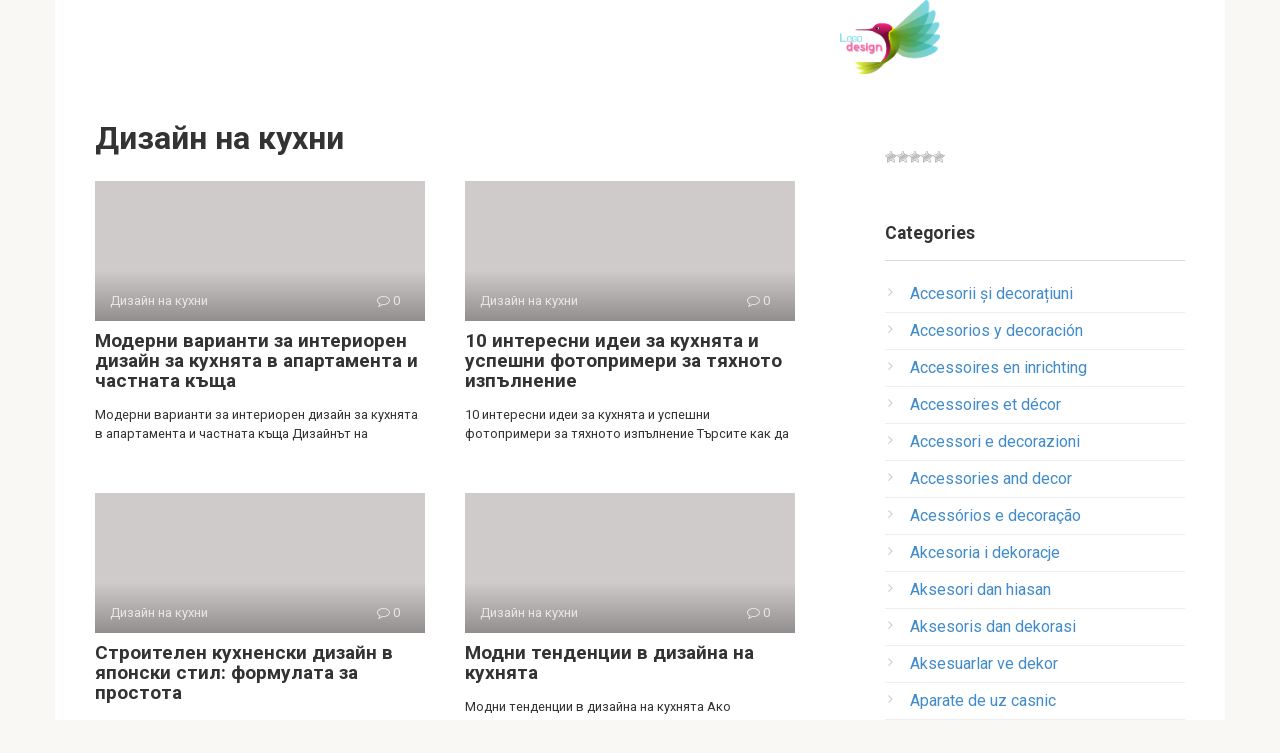

--- FILE ---
content_type: text/html; charset=utf-8
request_url: https://10por15.net/dizajn-na-kuhni/
body_size: 14379
content:
<!DOCTYPE html>
<html lang="en-US" prefix="og: http://ogp.me/ns#">
<head>
  <meta charset="utf-8">
  <meta name="viewport" content="width=device-width, initial-scale=1">
  <title>Дизайн на кухни</title>
  <link rel="next" href="/dizajn-na-kuhni/page/2/">
  <meta property="og:locale" content="en_US">
  <meta property="og:type" content="object">
  <meta property="og:title" content="Дизайн на кухни | 10por15.net">
  <meta property="og:url" content="https://10por15.net/dizajn-na-kuhni/">
  <meta property="og:site_name" content="10por15.net">
  <meta name="twitter:card" content="summary">
  <meta name="twitter:title" content="Дизайн на кухни | 10por15.net">
  <link rel="next" href="/dizajn-na-kuhni/page/2/">
  <link rel="canonical" href="/dizajn-na-kuhni/">
  <link rel="stylesheet" id="toc-screen-css" href="/wp-content/plugins/table-of-contents-plus/screen.min.css" type="text/css" media="all">
  <link rel="stylesheet" id="math-captcha-frontend-css" href="/wp-content/plugins/wp-math-captcha/css/frontend.css" type="text/css" media="all">
  <link rel="stylesheet" id="wp-postratings-css" href="/wp-content/plugins/wp-postratings/css/postratings-css.css" type="text/css" media="all">
  <link rel="stylesheet" id="wp-pagenavi-css" href="/wp-content/plugins/wp-pagenavi/pagenavi-css.css" type="text/css" media="all">
  <link rel="stylesheet" id="google-fonts-css" href="https://fonts.googleapis.com/css?family=Roboto%3A400%2C400i%2C700&subset=cyrillic" type="text/css" media="all">
  <link rel="stylesheet" id="root-style-css" href="/wp-content/themes/root/css/style.min.css" type="text/css" media="all">
  
  <script type="text/javascript" src="/wp-includes/js/jquery/jquery.js"></script>
  <style>
  .pseudo-clearfy-link { color: #008acf; cursor: pointer;}.pseudo-clearfy-link:hover { text-decoration: none;}
  </style>
  
  <style>
  @media (min-width: 768px) {.site-header { background-repeat: no-repeat; }}@media (min-width: 768px) {.site-header { background-position: center center; }}.page-separator, .pagination .current, .pagination a.page-numbers:hover, .entry-content ul > li:before, .btn, .comment-respond .form-submit input, .mob-hamburger span, .page-links__item { background-color: #5a80b1;}.spoiler-box, .entry-content ol li:before, .mob-hamburger, .inp:focus, .search-form__text:focus, .entry-content blockquote { border-color: #5a80b1;}.entry-content blockquote:before, .spoiler-box__title:after, .sidebar-navigation .menu-item-has-children:after { color: #5a80b1;}a, .spanlink, .comment-reply-link, .pseudo-link, .root-pseudo-link { color: #428bca;}a:hover, a:focus, a:active, .spanlink:hover, .comment-reply-link:hover, .pseudo-link:hover { color: #e66212;}body { color: #333333;}.site-title, .site-title a { color: #5a80b1;}.main-navigation, .footer-navigation, .main-navigation ul li .sub-menu, .footer-navigation ul li .sub-menu { background-color: #5a80b1;}.main-navigation ul li a, .main-navigation ul li .removed-link, .footer-navigation ul li a, .footer-navigation ul li .removed-link { color: #ffffff;}body { font-family: "Roboto", Arial, "Helvetica Neue", Helvetica, Arial, sans-serif; }.entry-content h1, .entry-content h2, .entry-content h3, .entry-content h4, .entry-content h5, .entry-content h6, .entry-image__title h1, .entry-title { font-family: "Roboto", Arial, "Helvetica Neue", Helvetica, Arial, sans-serif; }@media (min-width: 576px) { body { font-size: 16px;} }@media (min-width: 576px) { body { line-height: 1.5;} }.scrolltop { background-color: #cccccc;}.scrolltop:after { color: #ffffff;}.scrolltop { width: 50px;}.scrolltop { height: 50px;}.scrolltop:after { content: "\f102"; }@media (max-width: 767px) { .scrolltop { display: none !important;} }
  </style>
</head>
<body data-rsssl="1" class="archive category category-dizajn-na-kuhni category-55">
  <div id="page" class="site">
    <a class="skip-link screen-reader-text" href="#main">Skip to content</a>
    <header id="masthead" class="site-header container" itemscope itemtype="http://schema.org/WPHeader">
      <div class="site-header-inner">
        <div class="site-branding"></div>
        <div class="header-social">
          <div class="social-buttons social-buttons--square social-buttons--circle social-buttons--small"></div>
        </div>
        <div class="top-menu"></div>
        <div class="header-html-2"><img src="/images/logo.png" width="100"></div>
        <div class="mob-hamburger">
          <span></span>
        </div>
      </div>
    </header>
    <nav id="site-navigation" class="main-navigation container">
      <div class="main-navigation-inner"></div>
    </nav>
    <div id="content" class="site-content container">
      <div id="primary" class="content-area">
        <main id="main" class="site-main">
          <div class="breadcrumb" id="breadcrumbs"></div>
          <header class="page-header">
            <h1 class="page-title">Дизайн на кухни</h1>
          </header>
          <div class="posts-container posts-container--two-columns">
            <div id="post-8186" class="post-card post-8186 post type-post status-publish format-standard category-dizajn-na-kuhni" itemscope itemtype="http://schema.org/BlogPosting">
              <div class="post-card__image">
                <img src="/images/256-1024x682-225x150.jpg" width="330" height="140" class="attachment-thumb-wide wp-post-image" array="">
                <div class="entry-meta">
                  <span class="entry-category"><span itemprop="articleSection">Дизайн на кухни</span></span> <span class="entry-meta__info"><span class="entry-meta__comments" title="Comments"><span class="fa fa-comment-o"></span> 0</span></span>
                </div>
              </div>
              <header class="entry-header">
                <div class="entry-title" itemprop="name">
                  <span itemprop="headline">Модерни варианти за интериорен дизайн за кухнята в апартамента и частната къща</span>
                </div>
              </header>
              <div class="post-card__content" itemprop="articleBody">
                Модерни варианти за интериорен дизайн за кухнята в апартамента и частната къща Дизайнът на
              </div>
              <meta itemprop="author" content="">
              <meta itemscope itemprop="mainEntityOfPage" itemtype="https://schema.org/WebPage" itemid="https://10por15.net/dizajn-na-kuhni/moderni-varianti-za-interioren-dizajn-za-kuhnjata/" content="Модерни варианти за интериорен дизайн за кухнята в апартамента и частната къща">
              <meta itemprop="dateModified" content="2018-05-05">
              <meta itemprop="datePublished" content="2018-05-05T19:17:07+00:00">
            </div>
            <div id="post-8140" class="post-card post-8140 post type-post status-publish format-standard category-dizajn-na-kuhni" itemscope itemtype="http://schema.org/BlogPosting">
              <div class="post-card__image">
                <img src="/images/zov6.jpg" width="330" height="140" class="attachment-thumb-wide wp-post-image" array="">
                <div class="entry-meta">
                  <span class="entry-category"><span itemprop="articleSection">Дизайн на кухни</span></span> <span class="entry-meta__info"><span class="entry-meta__comments" title="Comments"><span class="fa fa-comment-o"></span> 0</span></span>
                </div>
              </div>
              <header class="entry-header">
                <div class="entry-title" itemprop="name">
                  <span itemprop="headline">10 интересни идеи за кухнята и успешни фотопримери за тяхното изпълнение</span>
                </div>
              </header>
              <div class="post-card__content" itemprop="articleBody">
                10 интересни идеи за кухнята и успешни фотопримери за тяхното изпълнение Търсите как да
              </div>
              <meta itemprop="author" content="">
              <meta itemscope itemprop="mainEntityOfPage" itemtype="https://schema.org/WebPage" itemid="https://10por15.net/dizajn-na-kuhni/10-interesni-idei-za-kuhnjata-i-uspeshni/" content="10 интересни идеи за кухнята и успешни фотопримери за тяхното изпълнение">
              <meta itemprop="dateModified" content="2018-05-05">
              <meta itemprop="datePublished" content="2018-05-05T19:17:06+00:00">
            </div>
            <div id="post-8157" class="post-card post-8157 post type-post status-publish format-standard category-dizajn-na-kuhni" itemscope itemtype="http://schema.org/BlogPosting">
              <div class="post-card__image">
                <img src="/images/japans10.jpg" width="330" height="140" class="attachment-thumb-wide wp-post-image" array="">
                <div class="entry-meta">
                  <span class="entry-category"><span itemprop="articleSection">Дизайн на кухни</span></span> <span class="entry-meta__info"><span class="entry-meta__comments" title="Comments"><span class="fa fa-comment-o"></span> 0</span></span>
                </div>
              </div>
              <header class="entry-header">
                <div class="entry-title" itemprop="name">
                  <span itemprop="headline">Строителен кухненски дизайн в японски стил: формулата за простота</span>
                </div>
              </header>
              <div class="post-card__content" itemprop="articleBody">
                Строителен кухненски дизайн в японски стил: формулата за простота Стилът на страната на изгряващото
              </div>
              <meta itemprop="author" content="">
              <meta itemscope itemprop="mainEntityOfPage" itemtype="https://schema.org/WebPage" itemid="https://10por15.net/dizajn-na-kuhni/stroitelen-kuhnenski-dizajn-v-japonski-stil/" content="Строителен кухненски дизайн в японски стил: формулата за простота">
              <meta itemprop="dateModified" content="2018-05-05">
              <meta itemprop="datePublished" content="2018-05-05T19:17:06+00:00">
            </div>
            <div id="post-8174" class="post-card post-8174 post type-post status-publish format-standard category-dizajn-na-kuhni" itemscope itemtype="http://schema.org/BlogPosting">
              <div class="post-card__image">
                <img src="/images/pp49.jpg" width="330" height="140" class="attachment-thumb-wide wp-post-image" array="">
                <div class="entry-meta">
                  <span class="entry-category"><span itemprop="articleSection">Дизайн на кухни</span></span> <span class="entry-meta__info"><span class="entry-meta__comments" title="Comments"><span class="fa fa-comment-o"></span> 0</span></span>
                </div>
              </div>
              <header class="entry-header">
                <div class="entry-title" itemprop="name">
                  <span itemprop="headline">Модни тенденции в дизайна на кухнята</span>
                </div>
              </header>
              <div class="post-card__content" itemprop="articleBody">
                Модни тенденции в дизайна на кухнята Ако възнамерявате да поправите кухнята си, имаме добри
              </div>
              <meta itemprop="author" content="">
              <meta itemscope itemprop="mainEntityOfPage" itemtype="https://schema.org/WebPage" itemid="https://10por15.net/dizajn-na-kuhni/modni-tendencii-v-dizajna-na-kuhnjata/" content="Модни тенденции в дизайна на кухнята">
              <meta itemprop="dateModified" content="2018-05-05">
              <meta itemprop="datePublished" content="2018-05-05T19:17:06+00:00">
            </div>
            <div id="post-8093" class="post-card post-8093 post type-post status-publish format-standard category-dizajn-na-kuhni" itemscope itemtype="http://schema.org/BlogPosting">
              <div class="post-card__image">
                <img src="/images/aa10.jpg" width="330" height="140" class="attachment-thumb-wide wp-post-image" array="">
                <div class="entry-meta">
                  <span class="entry-category"><span itemprop="articleSection">Дизайн на кухни</span></span> <span class="entry-meta__info"><span class="entry-meta__comments" title="Comments"><span class="fa fa-comment-o"></span> 0</span></span>
                </div>
              </div>
              <header class="entry-header">
                <div class="entry-title" itemprop="name">
                  <span itemprop="headline">Барокова кухня: елегантен лукс в модерен стил</span>
                </div>
              </header>
              <div class="post-card__content" itemprop="articleBody">
                Барокова кухня: елегантен лукс в модерен стил Кухни в стила на бароковата привлекателна тържественост,
              </div>
              <meta itemprop="author" content="">
              <meta itemscope itemprop="mainEntityOfPage" itemtype="https://schema.org/WebPage" itemid="https://10por15.net/dizajn-na-kuhni/barokova-kuhnja-eleganten-luks-v-moderen-stil/" content="Барокова кухня: елегантен лукс в модерен стил">
              <meta itemprop="dateModified" content="2018-05-05">
              <meta itemprop="datePublished" content="2018-05-05T19:17:06+00:00">
            </div>
            <div id="post-8078" class="post-card post-8078 post type-post status-publish format-standard category-dizajn-na-kuhni" itemscope itemtype="http://schema.org/BlogPosting">
              <div class="post-card__image">
                <img src="/images/15_Image_1265985929_artist16-512x421.jpg" width="330" height="140" class="attachment-thumb-wide wp-post-image" array="">
                <div class="entry-meta">
                  <span class="entry-category"><span itemprop="articleSection">Дизайн на кухни</span></span> <span class="entry-meta__info"><span class="entry-meta__comments" title="Comments"><span class="fa fa-comment-o"></span> 0</span></span>
                </div>
              </div>
              <header class="entry-header">
                <div class="entry-title" itemprop="name">
                  <span itemprop="headline">Топ-20: моден тапет за уникален кухненски интериор</span>
                </div>
              </header>
              <div class="post-card__content" itemprop="articleBody">
                Топ-20: моден тапет за уникален кухненски интериор Уморен ли сте от безоблачните стени на
              </div>
              <meta itemprop="author" content="">
              <meta itemscope itemprop="mainEntityOfPage" itemtype="https://schema.org/WebPage" itemid="https://10por15.net/dizajn-na-kuhni/top-20-moden-tapet-za-unikalen-kuhnenski-interior/" content="Топ-20: моден тапет за уникален кухненски интериор">
              <meta itemprop="dateModified" content="2018-05-05">
              <meta itemprop="datePublished" content="2018-05-05T19:17:06+00:00">
            </div>
            <div id="post-8102" class="post-card post-8102 post type-post status-publish format-standard category-dizajn-na-kuhni" itemscope itemtype="http://schema.org/BlogPosting">
              <div class="post-card__image">
                <img src="/images/french-country-blue-512x332.jpg" width="330" height="140" class="attachment-thumb-wide wp-post-image" array="">
                <div class="entry-meta">
                  <span class="entry-category"><span itemprop="articleSection">Дизайн на кухни</span></span> <span class="entry-meta__info"><span class="entry-meta__comments" title="Comments"><span class="fa fa-comment-o"></span> 0</span></span>
                </div>
              </div>
              <header class="entry-header">
                <div class="entry-title" itemprop="name">
                  <span itemprop="headline">Кухня в квадрат: какво трябва да знаете, когато планирате дизайна на квадратна кухня</span>
                </div>
              </header>
              <div class="post-card__content" itemprop="articleBody">
                Кухня в квадрат: какво трябва да знаете, когато планирате дизайна на квадратна кухня Квадратът
              </div>
              <meta itemprop="author" content="">
              <meta itemscope itemprop="mainEntityOfPage" itemtype="https://schema.org/WebPage" itemid="https://10por15.net/dizajn-na-kuhni/kuhnja-v-kvadrat-kakvo-trjabva-da-znaete-kogato/" content="Кухня в квадрат: какво трябва да знаете, когато планирате дизайна на квадратна кухня">
              <meta itemprop="dateModified" content="2018-05-05">
              <meta itemprop="datePublished" content="2018-05-05T19:17:06+00:00">
            </div>
            <div id="post-8115" class="post-card post-8115 post type-post status-publish format-standard category-dizajn-na-kuhni" itemscope itemtype="http://schema.org/BlogPosting">
              <div class="post-card__image">
                <img src="/images/op36.jpg" width="330" height="140" class="attachment-thumb-wide wp-post-image" array="">
                <div class="entry-meta">
                  <span class="entry-category"><span itemprop="articleSection">Дизайн на кухни</span></span> <span class="entry-meta__info"><span class="entry-meta__comments" title="Comments"><span class="fa fa-comment-o"></span> 0</span></span>
                </div>
              </div>
              <header class="entry-header">
                <div class="entry-title" itemprop="name">
                  <span itemprop="headline">Интериорен дизайн на кухнята със стенни панели с фотопечат: видове фотокамери и характеристики на тяхната инсталация</span>
                </div>
              </header>
              <div class="post-card__content" itemprop="articleBody">
                Интериорен дизайн на кухнята със стенни панели с фотопечат: видове фотокамери и характеристики на
              </div>
              <meta itemprop="author" content="">
              <meta itemscope itemprop="mainEntityOfPage" itemtype="https://schema.org/WebPage" itemid="https://10por15.net/dizajn-na-kuhni/interioren-dizajn-na-kuhnjata-ss-stenni-paneli-s/" content="Интериорен дизайн на кухнята със стенни панели с фотопечат: видове фотокамери и характеристики на тяхната инсталация">
              <meta itemprop="dateModified" content="2018-05-05">
              <meta itemprop="datePublished" content="2018-05-05T19:17:06+00:00">
            </div>
          </div>
          <nav class="navigation pagination">
            <div class="screen-reader-text">
              Posts navigation
            </div>
            <div class="nav-links">
              <span aria-current="page" class="page-numbers current">1</span> 2 <span class="page-numbers dots">…</span> 22 Next
            </div>
          </nav>
        </main>
      </div>
      <aside id="secondary" class="widget-area" itemscope itemtype="http://schema.org/WPSideBar">
        <div id="search-4" class="widget widget_search">
          
        </div>
        <div id="execphp-5" class="widget widget_execphp">
          <div class="execphpwidget">
            <div id="post-ratings-8115" class="post-ratings" data-nonce="53bf905e68">
              <img id="rating_8115_1" src="/wp-content/plugins/wp-postratings/images/stars/rating_off.gif" alt="1 Звезда" title="1 Звезда" onmouseover="current_rating(8115, 1, '1 Звезда');" onmouseout="ratings_off(0, 0, 0);" onclick="rate_post();" onkeypress="rate_post();" style="cursor: pointer; border: 0px;"><img id="rating_8115_2" src="/wp-content/plugins/wp-postratings/images/stars/rating_off.gif" alt="2 Звезды" title="2 Звезды" onmouseover="current_rating(8115, 2, '2 Звезды');" onmouseout="ratings_off(0, 0, 0);" onclick="rate_post();" onkeypress="rate_post();" style="cursor: pointer; border: 0px;"><img id="rating_8115_3" src="/wp-content/plugins/wp-postratings/images/stars/rating_off.gif" alt="3 Звезды" title="3 Звезды" onmouseover="current_rating(8115, 3, '3 Звезды');" onmouseout="ratings_off(0, 0, 0);" onclick="rate_post();" onkeypress="rate_post();" style="cursor: pointer; border: 0px;"><img id="rating_8115_4" src="/wp-content/plugins/wp-postratings/images/stars/rating_off.gif" alt="4 Звезды" title="4 Звезды" onmouseover="current_rating(8115, 4, '4 Звезды');" onmouseout="ratings_off(0, 0, 0);" onclick="rate_post();" onkeypress="rate_post();" style="cursor: pointer; border: 0px;"><img id="rating_8115_5" src="/wp-content/plugins/wp-postratings/images/stars/rating_off.gif" alt="5 Звезд" title="5 Звезд" onmouseover="current_rating(8115, 5, '5 Звезд');" onmouseout="ratings_off(0, 0, 0);" onclick="rate_post();" onkeypress="rate_post();" style="cursor: pointer; border: 0px;"><br>
              <span class="post-ratings-text" id="ratings_8115_text"></span>
            </div>
            <div id="post-ratings-8115-loading" class="post-ratings-loading">
              <img src="/wp-content/plugins/wp-postratings/images/loading.gif" width="16" height="16" class="post-ratings-image">Loading...
            </div>
          </div>
        </div>
        <div id="categories-2" class="widget widget_categories">
          <div class="widget-header">
            Categories
          </div>
          <ul>
            <li class="cat-item cat-item-149">
              <a href="/accesorii-si-decoratiuni/">Accesorii și decorațiuni</a>
            </li>
            <li class="cat-item cat-item-163">
              <a href="/accesorios-y-decoracion/">Accesorios y decoración</a>
            </li>
            <li class="cat-item cat-item-219">
              <a href="/accessoires-en-inrichting/">Accessoires en inrichting</a>
            </li>
            <li class="cat-item cat-item-120">
              <a href="/accessoires-et-decor/">Accessoires et décor</a>
            </li>
            <li class="cat-item cat-item-192">
              <a href="/accessori-e-decorazioni/">Accessori e decorazioni</a>
            </li>
            <li class="cat-item cat-item-339">
              <a href="/accessories-and-decor/">Accessories and decor</a>
            </li>
            <li class="cat-item cat-item-206">
              <a href="/acessorios-e-decoracao/">Acessórios e decoração</a>
            </li>
            <li class="cat-item cat-item-247">
              <a href="/akcesoria-i-dekoracje/">Akcesoria i dekoracje</a>
            </li>
            <li class="cat-item cat-item-275">
              <a href="/aksesori-dan-hiasan/">Aksesori dan hiasan</a>
            </li>
            <li class="cat-item cat-item-315">
              <a href="/aksesoris-dan-dekorasi/">Aksesoris dan dekorasi</a>
            </li>
            <li class="cat-item cat-item-261">
              <a href="/aksesuarlar-ve-dekor/">Aksesuarlar ve dekor</a>
            </li>
            <li class="cat-item cat-item-153">
              <a href="/aparate-de-uz-casnic/">Aparate de uz casnic</a>
            </li>
            <li class="cat-item cat-item-126">
              <a href="/appareils-de-cuisine/">Appareils de cuisine</a>
            </li>
            <li class="cat-item cat-item-124">
              <a href="/appareils-menagers/">Appareils ménagers</a>
            </li>
            <li class="cat-item cat-item-342">
              <a href="/appliances/">Appliances</a>
            </li>
            <li class="cat-item cat-item-244">
              <a href="/arnyekolok/">árnyékolók</a>
            </li>
            <li class="cat-item cat-item-322">
              <a href="/baldai/">Baldai</a>
            </li>
            <li class="cat-item cat-item-191">
              <a href="/beispiele-fur-innenraume/">Beispiele für Innenräume</a>
            </li>
            <li class="cat-item cat-item-180">
              <a href="/bestellung-von/">Bestellung von</a>
            </li>
            <li class="cat-item cat-item-230">
              <a href="/blinds/">blinds</a>
            </li>
            <li class="cat-item cat-item-320">
              <a href="/buitiniai-prietaisai/">Buitiniai prietaisai</a>
            </li>
            <li class="cat-item cat-item-238">
              <a href="/butor/">bútor</a>
            </li>
            <li class="cat-item cat-item-161">
              <a href="/chiuvete/">chiuvete</a>
            </li>
            <li class="cat-item cat-item-128">
              <a href="/conception-de-cuisine/">Conception de cuisine</a>
            </li>
            <li class="cat-item cat-item-215">
              <a href="/conjuntos-de-cozinha/">Conjuntos de cozinha</a>
            </li>
            <li class="cat-item cat-item-288">
              <a href="/contoh-dalaman/">Contoh dalaman</a>
            </li>
            <li class="cat-item cat-item-334">
              <a href="/contoh-interior/">Contoh interior</a>
            </li>
            <li class="cat-item cat-item-175">
              <a href="/cortinas/">Cortinas</a>
            </li>
            <li class="cat-item cat-item-348">
              <a href="/curtains/">Curtains</a>
            </li>
            <li class="cat-item cat-item-317">
              <a href="/desain/">Desain</a>
            </li>
            <li class="cat-item cat-item-331">
              <a href="/desain-dapur/">Desain dapur</a>
            </li>
            <li class="cat-item cat-item-150">
              <a href="/desen/">desen</a>
            </li>
            <li class="cat-item cat-item-121">
              <a href="/design/">Design</a>
            </li>
            <li class="cat-item cat-item-200">
              <a href="/design-della-cucina/">Design della cucina</a>
            </li>
            <li class="cat-item cat-item-193">
              <a href="/disegno/">disegno</a>
            </li>
            <li class="cat-item cat-item-164">
              <a href="/diseno/">Diseño</a>
            </li>
            <li class="cat-item cat-item-172">
              <a href="/diseno-de-la-cocina/">Diseño de la cocina</a>
            </li>
            <li class="cat-item cat-item-385">
              <a href="/diskbankar/">diskbänkar</a>
            </li>
            <li class="cat-item cat-item-316">
              <a href="/dizainas/">Dizainas</a>
            </li>
            <li class="cat-item cat-item-262">
              <a href="/dizayn/">dizayn</a>
            </li>
            <li class="cat-item cat-item-409">
              <a href="/dodatki-in-dekor/">Dodatki in dekor</a>
            </li>
            <li class="cat-item cat-item-305">
              <a href="/domace-spotrebice/">Domáce spotrebiče</a>
            </li>
            <li class="cat-item cat-item-292">
              <a href="/domaci-spotrebice/">Domácí spotřebiče</a>
            </li>
            <li class="cat-item cat-item-312">
              <a href="/drezy/">drezy</a>
            </li>
            <li class="cat-item cat-item-177">
              <a href="/ejemplos-de-interiores/">Ejemplos de interiores</a>
            </li>
            <li class="cat-item cat-item-376">
              <a href="/eksempler-pa-interior/">Eksempler på interiør</a>
            </li>
            <li class="cat-item cat-item-167">
              <a href="/electrodomesticos/">Electrodomésticos</a>
            </li>
            <li class="cat-item cat-item-170">
              <a href="/electrodomesticos-de-cocina/">Electrodomésticos de cocina</a>
            </li>
            <li class="cat-item cat-item-209">
              <a href="/eletrodomesticos/">Eletrodomésticos</a>
            </li>
            <li class="cat-item cat-item-196">
              <a href="/elettrodomestici/">Elettrodomestici</a>
            </li>
            <li class="cat-item cat-item-198">
              <a href="/elettrodomestici-da-cucina/">Elettrodomestici da cucina</a>
            </li>
            <li class="cat-item cat-item-264">
              <a href="/emri/">Emri</a>
            </li>
            <li class="cat-item cat-item-129">
              <a href="/ensembles-de-cuisine/">Ensembles de cuisine</a>
            </li>
            <li class="cat-item cat-item-205">
              <a href="/esempi-di-interni/">Esempi di interni</a>
            </li>
            <li class="cat-item cat-item-363">
              <a href="/esimerkkeja-sisatiloista/">Esimerkkejä sisätiloista</a>
            </li>
            <li class="cat-item cat-item-265">
              <a href="/ev-aletleri/">Ev aletleri</a>
            </li>
            <li class="cat-item cat-item-349">
              <a href="/examples-of-interiors/">Examples of interiors</a>
            </li>
            <li class="cat-item cat-item-386">
              <a href="/exempel-pa-interiorer/">Exempel på interiörer</a>
            </li>
            <li class="cat-item cat-item-162">
              <a href="/exemple-de-interioare/">Exemple de interioare</a>
            </li>
            <li class="cat-item cat-item-133">
              <a href="/exemples-d-interieurs/">Exemples d'intérieurs</a>
            </li>
            <li class="cat-item cat-item-218">
              <a href="/exemplos-de-interiores/">Exemplos de interiores</a>
            </li>
            <li class="cat-item cat-item-324">
              <a href="/filmaikitchen/">FilmaiKitchen</a>
            </li>
            <li class="cat-item cat-item-183">
              <a href="/filmekuche/">FilmeKüche</a>
            </li>
            <li class="cat-item cat-item-211">
              <a href="/filmescozinha/">FilmesCozinha</a>
            </li>
            <li class="cat-item cat-item-415">
              <a href="/filmikuhinj/">FilmiKuhinj</a>
            </li>
            <li class="cat-item cat-item-294">
              <a href="/filmykuchyne/">FilmyKuchyně</a>
            </li>
            <li class="cat-item cat-item-176">
              <a href="/fregaderos/">Fregaderos</a>
            </li>
            <li class="cat-item cat-item-327">
              <a href="/furniture/">Furniture</a>
            </li>
            <li class="cat-item cat-item-347">
              <a href="/furniture-for-kitchen/">Furniture for kitchen</a>
            </li>
            <li class="cat-item cat-item-333">
              <a href="/gorden/">Gorden</a>
            </li>
            <li class="cat-item cat-item-413">
              <a href="/gospodinjski-aparati/">Gospodinjski aparati</a>
            </li>
            <li class="cat-item cat-item-181">
              <a href="/haushaltsgerate/">Haushaltsgeräte</a>
            </li>
            <li class="cat-item cat-item-237">
              <a href="/haztartasi-keszulekek/">Háztartási készülékek</a>
            </li>
            <li class="cat-item cat-item-223">
              <a href="/huishoudtoestellen/">Huishoudtoestellen</a>
            </li>
            <li class="cat-item cat-item-355">
              <a href="/huonekalut/">huonekalut</a>
            </li>
            <li class="cat-item cat-item-379">
              <a href="/hushallsapparater/">Hushållsapparater</a>
            </li>
            <li class="cat-item cat-item-367">
              <a href="/husholdningsapparater/">Husholdningsapparater</a>
            </li>
            <li class="cat-item cat-item-274">
              <a href="/ic-mekan-ornekleri/">İç mekan örnekleri</a>
            </li>
            <li class="cat-item cat-item-338">
              <a href="/interjero-pavyzdziai/">Interjero pavyzdžiai</a>
            </li>
            <li class="cat-item cat-item-160">
              <a href="/jaluzele/">jaluzele</a>
            </li>
            <li class="cat-item cat-item-353">
              <a href="/jarjestys/">Järjestys</a>
            </li>
            <li class="cat-item cat-item-240">
              <a href="/javitas-sajat-kezekkel/">Javítás saját kezekkel</a>
            </li>
            <li class="cat-item cat-item-235">
              <a href="/javitasok/">javítások</a>
            </li>
            <li class="cat-item cat-item-301">
              <a href="/jimky/">Jímky</a>
            </li>
            <li class="cat-item cat-item-173">
              <a href="/juegos-de-cocina/">Juegos de cocina</a>
            </li>
            <li class="cat-item cat-item-361">
              <a href="/kaihtimet/">kaihtimet</a>
            </li>
            <li class="cat-item cat-item-356">
              <a href="/keittiokoneet/">Keittiökoneet</a>
            </li>
            <li class="cat-item cat-item-358">
              <a href="/keittion-suunnittelu/">Keittiön suunnittelu</a>
            </li>
            <li class="cat-item cat-item-359">
              <a href="/keittioryhmat/">Keittiöryhmät</a>
            </li>
            <li class="cat-item cat-item-360">
              <a href="/keittiot/">Keittiöt</a>
            </li>
            <li class="cat-item cat-item-268">
              <a href="/kendi-elleriyle-tamir-et/">Kendi elleriyle tamir et</a>
            </li>
            <li class="cat-item cat-item-227">
              <a href="/keuken-ontwerp/">Keuken ontwerp</a>
            </li>
            <li class="cat-item cat-item-228">
              <a href="/keuken-sets/">Keuken sets</a>
            </li>
            <li class="cat-item cat-item-225">
              <a href="/keukenapparatuur/">Keukenapparatuur</a>
            </li>
            <li class="cat-item cat-item-229">
              <a href="/keukenmeubels/">Keukenmeubels</a>
            </li>
            <li class="cat-item cat-item-233">
              <a href="/kiegeszitok-es-dekoracio/">Kiegészítők és dekoráció</a>
            </li>
            <li class="cat-item cat-item-9">
              <a href="/kinokuhnya/">KinoKuhnya</a>
            </li>
            <li class="cat-item cat-item-343">
              <a href="/kitchen-appliances/">Kitchen Appliances</a>
            </li>
            <li class="cat-item cat-item-345">
              <a href="/kitchen-design/">Kitchen Design</a>
            </li>
            <li class="cat-item cat-item-346">
              <a href="/kitchen-sets/">Kitchen sets</a>
            </li>
            <li class="cat-item cat-item-406">
              <a href="/kjokken-sett/">Kjøkken sett</a>
            </li>
            <li class="cat-item cat-item-404">
              <a href="/kjokkendesign/">Kjøkkendesign</a>
            </li>
            <li class="cat-item cat-item-407">
              <a href="/kjokkenmobler/">Kjøkkenmøbler</a>
            </li>
            <li class="cat-item cat-item-400">
              <a href="/kjokkenutstyr/">Kjøkkenutstyr</a>
            </li>
            <li class="cat-item cat-item-354">
              <a href="/kodinkoneet/">Kodinkoneet</a>
            </li>
            <li class="cat-item cat-item-380">
              <a href="/kok-vitvaror/">Kök Vitvaror</a>
            </li>
            <li class="cat-item cat-item-382">
              <a href="/koksdesign/">Köksdesign</a>
            </li>
            <li class="cat-item cat-item-384">
              <a href="/koksmobler/">Köksmöbler</a>
            </li>
            <li class="cat-item cat-item-383">
              <a href="/koksuppsattningar/">Köksuppsättningar</a>
            </li>
            <li class="cat-item cat-item-241">
              <a href="/konyha-design/">Konyha design</a>
            </li>
            <li class="cat-item cat-item-242">
              <a href="/konyhai-keszletek/">Konyhai készletek</a>
            </li>
            <li class="cat-item cat-item-239">
              <a href="/konyhai-keszulekek/">Konyhai készülékek</a>
            </li>
            <li class="cat-item cat-item-243">
              <a href="/konyhak/">Konyhák</a>
            </li>
            <li class="cat-item cat-item-357">
              <a href="/korjaa-omin-kasin/">Korjaa omin käsin</a>
            </li>
            <li class="cat-item cat-item-352">
              <a href="/korjaus/">korjaus</a>
            </li>
            <li class="cat-item cat-item-337">
              <a href="/kriaukles/">Kriauklės</a>
            </li>
            <li class="cat-item cat-item-389">
              <a href="/kucanski-aparati/">Kućanski aparati</a>
            </li>
            <li class="cat-item cat-item-186">
              <a href="/kuchendesign/">Küchendesign</a>
            </li>
            <li class="cat-item cat-item-184">
              <a href="/kuchengerate/">Küchengeräte</a>
            </li>
            <li class="cat-item cat-item-188">
              <a href="/kuchenmobel/">Küchenmöbel</a>
            </li>
            <li class="cat-item cat-item-187">
              <a href="/kuchensets/">Küchensets</a>
            </li>
            <li class="cat-item cat-item-298">
              <a href="/kuchynske-sestavy/">Kuchyňské sestavy</a>
            </li>
            <li class="cat-item cat-item-309">
              <a href="/kuchynske-sety/">Kuchynské sety</a>
            </li>
            <li class="cat-item cat-item-295">
              <a href="/kuchynske-spotrebice/">Kuchyňské spotřebiče</a>
            </li>
            <li class="cat-item cat-item-297">
              <a href="/kuchynsky-design/">Kuchyňský design</a>
            </li>
            <li class="cat-item cat-item-308">
              <a href="/kuchynsky-dizajn/">Kuchynský dizajn</a>
            </li>
            <li class="cat-item cat-item-299">
              <a href="/kuchynsky-nabytek/">Kuchyňský nábytek</a>
            </li>
            <li class="cat-item cat-item-310">
              <a href="/kuchynsky-nabytok/">Kuchynský nábytok</a>
            </li>
            <li class="cat-item cat-item-417">
              <a href="/kuhinja-design/">Kuhinja design</a>
            </li>
            <li class="cat-item cat-item-391">
              <a href="/kuhinjski-aparati/">Kuhinjski aparati</a>
            </li>
            <li class="cat-item cat-item-394">
              <a href="/kuhinjski-dizajn/">Kuhinjski dizajn</a>
            </li>
            <li class="cat-item cat-item-398">
              <a href="/kuhinjski-namjestaj/">Kuhinjski namještaj</a>
            </li>
            <li class="cat-item cat-item-418">
              <a href="/kuhinjski-seti/">Kuhinjski seti</a>
            </li>
            <li class="cat-item cat-item-396">
              <a href="/kuhinjski-setovi/">Kuhinjski setovi</a>
            </li>
            <li class="cat-item cat-item-419">
              <a href="/kuhinjsko-pohistvo/">Kuhinjsko pohištvo</a>
            </li>
            <li class="cat-item cat-item-371">
              <a href="/kokken-design/">Køkken design</a>
            </li>
            <li class="cat-item cat-item-373">
              <a href="/kokken-mobler/">Køkken møbler</a>
            </li>
            <li class="cat-item cat-item-372">
              <a href="/kokken-saet/">Køkken sæt</a>
            </li>
            <li class="cat-item cat-item-369">
              <a href="/kokkenapparater/">Køkkenapparater</a>
            </li>
            <li class="cat-item cat-item-286">
              <a href="/langsir/">Langsir</a>
            </li>
            <li class="cat-item cat-item-273">
              <a href="/lavabo/">Lavabo</a>
            </li>
            <li class="cat-item cat-item-204">
              <a href="/lavelli/">lavelli</a>
            </li>
            <li class="cat-item cat-item-350">
              <a href="/lisavarusteet-ja-sisustus/">Lisävarusteet ja sisustus</a>
            </li>
            <li class="cat-item cat-item-252">
              <a href="/meble/">Meble</a>
            </li>
            <li class="cat-item cat-item-257">
              <a href="/meble-kuchenne/">Meble kuchenne</a>
            </li>
            <li class="cat-item cat-item-224">
              <a href="/meubilair/">meubilair</a>
            </li>
            <li class="cat-item cat-item-125">
              <a href="/meubles/">Meubles</a>
            </li>
            <li class="cat-item cat-item-130">
              <a href="/meubles-de-cuisine/">Meubles de cuisine</a>
            </li>
            <li class="cat-item cat-item-182">
              <a href="/mobel/">Möbel</a>
            </li>
            <li class="cat-item cat-item-159">
              <a href="/mobila-de-bucatarie/">Mobilă de bucătărie</a>
            </li>
            <li class="cat-item cat-item-197">
              <a href="/mobili/">mobili</a>
            </li>
            <li class="cat-item cat-item-202">
              <a href="/mobili-da-cucina/">Mobili da cucina</a>
            </li>
            <li class="cat-item cat-item-216">
              <a href="/mobiliario-de-cozinha/">Mobiliário de cozinha</a>
            </li>
            <li class="cat-item cat-item-154">
              <a href="/mobilier/">mobilier</a>
            </li>
            <li class="cat-item cat-item-266">
              <a href="/mobilya/">mobilya</a>
            </li>
            <li class="cat-item cat-item-245">
              <a href="/mosogatok/">mosogatók</a>
            </li>
            <li class="cat-item cat-item-210">
              <a href="/moveis/">Móveis</a>
            </li>
            <li class="cat-item cat-item-168">
              <a href="/muebles/">Muebles</a>
            </li>
            <li class="cat-item cat-item-174">
              <a href="/muebles-de-cocina/">Muebles de cocina</a>
            </li>
            <li class="cat-item cat-item-267">
              <a href="/mutfak-aletleri/">Mutfak Aletleri</a>
            </li>
            <li class="cat-item cat-item-271">
              <a href="/mutfak-mobilyalari/">Mutfak mobilyaları</a>
            </li>
            <li class="cat-item cat-item-270">
              <a href="/mutfak-setleri/">Mutfak setleri</a>
            </li>
            <li class="cat-item cat-item-269">
              <a href="/mutfak-tasarimi/">Mutfak tasarımı</a>
            </li>
            <li class="cat-item cat-item-368">
              <a href="/mobler/">møbler</a>
            </li>
            <li class="cat-item cat-item-293">
              <a href="/nabytek/">Nábytek</a>
            </li>
            <li class="cat-item cat-item-306">
              <a href="/nabytok/">nábytok</a>
            </li>
            <li class="cat-item cat-item-390">
              <a href="/namjestaj/">namještaj</a>
            </li>
            <li class="cat-item cat-item-254">
              <a href="/napraw-wlasnymi-rekami/">Napraw własnymi rękami</a>
            </li>
            <li class="cat-item cat-item-249">
              <a href="/naprawy/">Naprawy</a>
            </li>
            <li class="cat-item cat-item-362">
              <a href="/nieluja/">nieluja</a>
            </li>
            <li class="cat-item cat-item-304">
              <a href="/objednavka/">Objednávka</a>
            </li>
            <li class="cat-item cat-item-410">
              <a href="/oblikovanje/">Oblikovanje</a>
            </li>
            <li class="cat-item cat-item-412">
              <a href="/odredba/">Odredba</a>
            </li>
            <li class="cat-item cat-item-220">
              <a href="/ontwerp/">ontwerp</a>
            </li>
            <li class="cat-item cat-item-296">
              <a href="/oprava-vlastnimi-rukama/">Oprava vlastními rukama</a>
            </li>
            <li class="cat-item cat-item-307">
              <a href="/oprava-vlastnymi-rukami/">Oprava vlastnými rukami</a>
            </li>
            <li class="cat-item cat-item-290">
              <a href="/opravy/">Opravy</a>
            </li>
            <li class="cat-item cat-item-222">
              <a href="/orde-van/">Orde van</a>
            </li>
            <li class="cat-item cat-item-208">
              <a href="/ordem-de/">Ordem de</a>
            </li>
            <li class="cat-item cat-item-166">
              <a href="/orden-de/">Orden de</a>
            </li>
            <li class="cat-item cat-item-341">
              <a href="/order-of/">Order of</a>
            </li>
            <li class="cat-item cat-item-319">
              <a href="/ordinas/">Ordinas</a>
            </li>
            <li class="cat-item cat-item-195">
              <a href="/ordine-di/">Ordine di</a>
            </li>
            <li class="cat-item cat-item-152">
              <a href="/ordinul/">Ordinul</a>
            </li>
            <li class="cat-item cat-item-366">
              <a href="/ordre-af/">Ordre af</a>
            </li>
            <li class="cat-item cat-item-399">
              <a href="/ordre-av/">Ordre av</a>
            </li>
            <li class="cat-item cat-item-123">
              <a href="/ordre-de/">Ordre de</a>
            </li>
            <li class="cat-item cat-item-272">
              <a href="/panjur/">panjur</a>
            </li>
            <li class="cat-item cat-item-246">
              <a href="/peldak-a-belso-terekre/">Példák a belső terekre</a>
            </li>
            <li class="cat-item cat-item-169">
              <a href="/peliculaskitchen/">PelículasKitchen</a>
            </li>
            <li class="cat-item cat-item-277">
              <a href="/pembaikan/">Pembaikan</a>
            </li>
            <li class="cat-item cat-item-282">
              <a href="/pembaikan-oleh-tangan-sendiri/">Pembaikan oleh tangan sendiri</a>
            </li>
            <li class="cat-item cat-item-280">
              <a href="/perabot/">Perabot</a>
            </li>
            <li class="cat-item cat-item-285">
              <a href="/perabot-dapur/">Perabot dapur</a>
            </li>
            <li class="cat-item cat-item-281">
              <a href="/peralatan-dapur/">Peralatan Dapur</a>
            </li>
            <li class="cat-item cat-item-325">
              <a href="/peralatan-rumah-tangga/">Peralatan rumah tangga</a>
            </li>
            <li class="cat-item cat-item-321">
              <a href="/perbaikan/">Perbaikan</a>
            </li>
            <li class="cat-item cat-item-329">
              <a href="/perbaikan-dengan-tangan-sendiri/">Perbaikan dengan tangan sendiri</a>
            </li>
            <li class="cat-item cat-item-278">
              <a href="/perintah/">Perintah</a>
            </li>
            <li class="cat-item cat-item-279">
              <a href="/perkakas-rumah-tangga/">Perkakas rumah tangga</a>
            </li>
            <li class="cat-item cat-item-203">
              <a href="/persiane/">persiane</a>
            </li>
            <li class="cat-item cat-item-374">
              <a href="/persienner/">persienner</a>
            </li>
            <li class="cat-item cat-item-217">
              <a href="/pias/">Pias</a>
            </li>
            <li class="cat-item cat-item-414">
              <a href="/pohistvo/">Pohištvo</a>
            </li>
            <li class="cat-item cat-item-420">
              <a href="/ponori/">Ponori</a>
            </li>
            <li class="cat-item cat-item-392">
              <a href="/popravak-vlastitim-rukama/">Popravak vlastitim rukama</a>
            </li>
            <li class="cat-item cat-item-387">
              <a href="/popravci/">popravci</a>
            </li>
            <li class="cat-item cat-item-411">
              <a href="/popravila/">Popravila</a>
            </li>
            <li class="cat-item cat-item-416">
              <a href="/popravila-z-lastnimi-rokami/">Popravila z lastnimi rokami</a>
            </li>
            <li class="cat-item cat-item-314">
              <a href="/priedai-ir-dekoras/">Priedai ir dekoras</a>
            </li>
            <li class="cat-item cat-item-313">
              <a href="/priklady-interierov/">Príklady interiérov</a>
            </li>
            <li class="cat-item cat-item-302">
              <a href="/priklady-interieru/">Příklady interiérů</a>
            </li>
            <li class="cat-item cat-item-421">
              <a href="/primeri-notranjosti/">Primeri notranjosti</a>
            </li>
            <li class="cat-item cat-item-405">
              <a href="/primjeri-interijera/">Primjeri interijera</a>
            </li>
            <li class="cat-item cat-item-289">
              <a href="/prislusenstvi-a-vyzdoba/">Příslušenství a výzdoba</a>
            </li>
            <li class="cat-item cat-item-303">
              <a href="/prislusenstvo-a-vyzdoba/">Príslušenstvo a výzdoba</a>
            </li>
            <li class="cat-item cat-item-157">
              <a href="/proiectare-bucatarie/">Proiectare bucatarie</a>
            </li>
            <li class="cat-item cat-item-248">
              <a href="/projekt/">Projekt</a>
            </li>
            <li class="cat-item cat-item-255">
              <a href="/projekt-kuchni/">Projekt kuchni</a>
            </li>
            <li class="cat-item cat-item-214">
              <a href="/projeto-da-cozinha/">Projeto da cozinha</a>
            </li>
            <li class="cat-item cat-item-260">
              <a href="/przyklady-wnetrz/">Przykłady wnętrz</a>
            </li>
            <li class="cat-item cat-item-132">
              <a href="/puits/">Puits</a>
            </li>
            <li class="cat-item cat-item-291">
              <a href="/rad-z/">Řád z</a>
            </li>
            <li class="cat-item cat-item-388">
              <a href="/red/">Red</a>
            </li>
            <li class="cat-item cat-item-276">
              <a href="/reka-bentuk/">Reka bentuk</a>
            </li>
            <li class="cat-item cat-item-283">
              <a href="/reka-bentuk-dapur/">Reka bentuk dapur</a>
            </li>
            <li class="cat-item cat-item-318">
              <a href="/remontas/">Remontas</a>
            </li>
            <li class="cat-item cat-item-236">
              <a href="/rend/">Rend</a>
            </li>
            <li class="cat-item cat-item-344">
              <a href="/repair-by-own-hands/">Repair by own hands</a>
            </li>
            <li class="cat-item cat-item-340">
              <a href="/repairs/">Repairs</a>
            </li>
            <li class="cat-item cat-item-165">
              <a href="/reparaciones/">Reparaciones</a>
            </li>
            <li class="cat-item cat-item-171">
              <a href="/reparar-por-propias-manos/">Reparar por propias manos</a>
            </li>
            <li class="cat-item cat-item-156">
              <a href="/repararea-de-maini-proprii/">Repararea de mâini proprii</a>
            </li>
            <li class="cat-item cat-item-402">
              <a href="/reparasjon-av-egne-hender/">Reparasjon av egne hender</a>
            </li>
            <li class="cat-item cat-item-397">
              <a href="/reparasjoner/">reparasjoner</a>
            </li>
            <li class="cat-item cat-item-226">
              <a href="/reparatie-door-eigen-handen/">Reparatie door eigen handen</a>
            </li>
            <li class="cat-item cat-item-221">
              <a href="/reparaties/">reparaties</a>
            </li>
            <li class="cat-item cat-item-151">
              <a href="/reparatii/">reparații</a>
            </li>
            <li class="cat-item cat-item-370">
              <a href="/reparation-af-egne-haender/">Reparation af egne hænder</a>
            </li>
            <li class="cat-item cat-item-127">
              <a href="/reparation-par-vos-propres-mains/">Réparation par vos propres mains</a>
            </li>
            <li class="cat-item cat-item-365">
              <a href="/reparationer/">reparationer</a>
            </li>
            <li class="cat-item cat-item-122">
              <a href="/reparations/">Réparations</a>
            </li>
            <li class="cat-item cat-item-185">
              <a href="/reparatur-durch-eigene-hande/">Reparatur durch eigene Hände</a>
            </li>
            <li class="cat-item cat-item-179">
              <a href="/reparaturen/">Reparaturen</a>
            </li>
            <li class="cat-item cat-item-381">
              <a href="/reparera-med-egna-hander/">Reparera med egna händer</a>
            </li>
            <li class="cat-item cat-item-213">
              <a href="/reparo-pelas-proprias-maos/">Reparo pelas próprias mãos</a>
            </li>
            <li class="cat-item cat-item-207">
              <a href="/reparos/">Reparos</a>
            </li>
            <li class="cat-item cat-item-131">
              <a href="/rideaux/">Rideaux</a>
            </li>
            <li class="cat-item cat-item-199">
              <a href="/riparare-con-le-proprie-mani/">Riparare con le proprie mani</a>
            </li>
            <li class="cat-item cat-item-194">
              <a href="/riparazione/">riparazione</a>
            </li>
            <li class="cat-item cat-item-311">
              <a href="/rolety/">rolety</a>
            </li>
            <li class="cat-item cat-item-201">
              <a href="/set-da-cucina/">Set da cucina</a>
            </li>
            <li class="cat-item cat-item-284">
              <a href="/set-dapur/">Set dapur</a>
            </li>
            <li class="cat-item cat-item-158">
              <a href="/seturi-de-bucatarie/">Seturi de bucătărie</a>
            </li>
            <li class="cat-item cat-item-190">
              <a href="/sinks/">Sinks</a>
            </li>
            <li class="cat-item cat-item-401">
              <a href="/sjenila/">sjenila</a>
            </li>
            <li class="cat-item cat-item-253">
              <a href="/sprzet-kuchenny/">Sprzęt kuchenny</a>
            </li>
            <li class="cat-item cat-item-403">
              <a href="/sudoperi/">sudoperi</a>
            </li>
            <li class="cat-item cat-item-351">
              <a href="/suunnittelu/">suunnittelu</a>
            </li>
            <li class="cat-item cat-item-328">
              <a href="/taisyk-savo-rankomis/">Taisyk savo rankomis</a>
            </li>
            <li class="cat-item cat-item-263">
              <a href="/tamirat/">tamirat</a>
            </li>
            <li class="cat-item cat-item-155">
              <a href="/tehnica-de-bucatarie/">Tehnica de bucatarie</a>
            </li>
            <li class="cat-item cat-item-287">
              <a href="/tenggelam/">Tenggelam</a>
            </li>
            <li class="cat-item cat-item-234">
              <a href="/tervezes/">tervezés</a>
            </li>
            <li class="cat-item cat-item-364">
              <a href="/tilbehor-og-indretning/">Tilbehør og indretning</a>
            </li>
            <li class="cat-item cat-item-393">
              <a href="/tilbehor-og-innredning/">Tilbehør og innredning</a>
            </li>
            <li class="cat-item cat-item-377">
              <a href="/tillbehor-och-inredning/">Tillbehör och inredning</a>
            </li>
            <li class="cat-item cat-item-323">
              <a href="/urutan/">Urutan</a>
            </li>
            <li class="cat-item cat-item-251">
              <a href="/urzadzenia-domowe/">Urządzenia domowe</a>
            </li>
            <li class="cat-item cat-item-212">
              <a href="/utensilios-de-cozinha/">Utensílios De Cozinha</a>
            </li>
            <li class="cat-item cat-item-395">
              <a href="/utforming/">utforming</a>
            </li>
            <li class="cat-item cat-item-378">
              <a href="/utformning/">utformning</a>
            </li>
            <li class="cat-item cat-item-336">
              <a href="/uzuolaidos/">Užuolaidos</a>
            </li>
            <li class="cat-item cat-item-375">
              <a href="/vaske/">Vaske</a>
            </li>
            <li class="cat-item cat-item-408">
              <a href="/vasker/">vasker</a>
            </li>
            <li class="cat-item cat-item-335">
              <a href="/virtuves-baldai/">Virtuvės baldai</a>
            </li>
            <li class="cat-item cat-item-330">
              <a href="/virtuves-dizainas/">Virtuvės dizainas</a>
            </li>
            <li class="cat-item cat-item-332">
              <a href="/virtuves-komplektai/">Virtuvės komplektai</a>
            </li>
            <li class="cat-item cat-item-326">
              <a href="/virtuves-prietaisai/">Virtuvės prietaisai</a>
            </li>
            <li class="cat-item cat-item-232">
              <a href="/voorbeelden-van-interieurs/">Voorbeelden van interieurs</a>
            </li>
            <li class="cat-item cat-item-189">
              <a href="/vorhange/">Vorhänge</a>
            </li>
            <li class="cat-item cat-item-231">
              <a href="/wastafels/">wastafels</a>
            </li>
            <li class="cat-item cat-item-300">
              <a href="/zaclony/">Záclony</a>
            </li>
            <li class="cat-item cat-item-250">
              <a href="/zamowienie-z/">Zamówienie z</a>
            </li>
            <li class="cat-item cat-item-258">
              <a href="/zaslony/">Zasłony</a>
            </li>
            <li class="cat-item cat-item-256">
              <a href="/zestawy-kuchenne/">Zestawy kuchenne</a>
            </li>
            <li class="cat-item cat-item-259">
              <a href="/zlewy/">Zlewy</a>
            </li>
            <li class="cat-item cat-item-178">
              <a href="/zubehor-und-dekor/">Zubehör und Dekor</a>
            </li>
            <li class="cat-item cat-item-32">
              <a href="/%ce%b1%ce%be%ce%b5%cf%83%ce%bf%cf%85%ce%ac%cf%81-%ce%ba%ce%b1%ce%b9-%ce%b4%ce%b9%ce%b1%ce%ba%cf%8c%cf%83%ce%bc%ce%b7%cf%83%ce%b7/">Αξεσουάρ και διακόσμηση</a>
            </li>
            <li class="cat-item cat-item-35">
              <a href="/%ce%b4%ce%b9%ce%ac%cf%84%ce%b1%ce%be%ce%b7-%cf%84%ce%bf%cf%85/">Διάταξη του</a>
            </li>
            <li class="cat-item cat-item-40">
              <a href="/%ce%b5%cf%80%ce%b9%ce%b4%ce%b9%ce%bf%cf%81%ce%b8%cf%8e%cf%83%cf%84%ce%b5-%ce%bc%ce%b5-%cf%84%ce%b1-%cf%87%ce%ad%cf%81%ce%b9%ce%b1-%cf%83%ce%b1%cf%82/">Επιδιορθώστε με τα χέρια σας</a>
            </li>
            <li class="cat-item cat-item-37">
              <a href="/%ce%ad%cf%80%ce%b9%cf%80%ce%bb%ce%b1/">Έπιπλα</a>
            </li>
            <li class="cat-item cat-item-43">
              <a href="/%ce%ad%cf%80%ce%b9%cf%80%ce%bb%ce%b1-%ce%ba%ce%bf%cf%85%ce%b6%ce%af%ce%bd%ce%b1%cf%82/">Έπιπλα κουζίνας</a>
            </li>
            <li class="cat-item cat-item-34">
              <a href="/%ce%b5%cf%80%ce%b9%cf%83%ce%ba%ce%b5%cf%85%ce%ad%cf%82/">Επισκευές</a>
            </li>
            <li class="cat-item cat-item-44">
              <a href="/%ce%ba%ce%bf%cf%85%cf%81%cf%84%ce%af%ce%bd%ce%b5%cf%82/">Κουρτίνες</a>
            </li>
            <li class="cat-item cat-item-45">
              <a href="/%ce%bd%ce%b5%cf%81%ce%bf%cf%87%cf%8d%cf%84%ce%b5%cf%82/">Νεροχύτες</a>
            </li>
            <li class="cat-item cat-item-36">
              <a href="/%ce%bf%ce%b9%ce%ba%ce%b9%ce%b1%ce%ba%ce%ad%cf%82-%cf%83%cf%85%cf%83%ce%ba%ce%b5%cf%85%ce%ad%cf%82/">Οικιακές συσκευές</a>
            </li>
            <li class="cat-item cat-item-46">
              <a href="/%cf%80%ce%b1%cf%81%ce%b1%ce%b4%ce%b5%ce%af%ce%b3%ce%bc%ce%b1%cf%84%ce%b1-%ce%b5%cf%83%cf%89%cf%84%ce%b5%cf%81%ce%b9%ce%ba%cf%8e%ce%bd-%cf%87%cf%8e%cf%81%cf%89%ce%bd/">Παραδείγματα εσωτερικών χώρων</a>
            </li>
            <li class="cat-item cat-item-42">
              <a href="/%cf%83%ce%b5%cf%84-%ce%ba%ce%bf%cf%85%ce%b6%ce%af%ce%bd%ce%b1%cf%82/">Σετ κουζίνας</a>
            </li>
            <li class="cat-item cat-item-39">
              <a href="/%cf%83%cf%85%cf%83%ce%ba%ce%b5%cf%85%ce%ad%cf%82-%ce%ba%ce%bf%cf%85%ce%b6%ce%af%ce%bd%ce%b1%cf%82/">Συσκευές κουζίνας</a>
            </li>
            <li class="cat-item cat-item-33">
              <a href="/%cf%83%cf%87%ce%b5%ce%b4%ce%b9%ce%b1%cf%83%ce%bc%cf%8c%cf%82/">Σχεδιασμός</a>
            </li>
            <li class="cat-item cat-item-41">
              <a href="/%cf%83%cf%87%ce%b5%ce%b4%ce%b9%ce%b1%cf%83%ce%bc%cf%8c%cf%82-%ce%ba%ce%bf%cf%85%ce%b6%ce%af%ce%bd%ce%b1%cf%82/">Σχεδιασμός κουζίνας</a>
            </li>
            <li class="cat-item cat-item-38">
              <a href="/%cf%84%ce%b1%ce%b9%ce%bd%ce%af%ce%b5%cf%82kitchen/">ΤαινίεςKitchen</a>
            </li>
            <li class="cat-item cat-item-47">
              <a href="/aksesoari-i-dekor/">Аксесоари и декор</a>
            </li>
            <li class="cat-item cat-item-62">
              <a href="/diza%d1%98n/">Дизајн</a>
            </li>
            <li class="cat-item cat-item-70">
              <a href="/diza%d1%98n-kuhi%d1%9ae/">Дизајн кухиње</a>
            </li>
            <li class="cat-item cat-item-48">
              <a href="/dizajn/">дизайн</a>
            </li>
            <li class="cat-item cat-item-55 current-cat">
              <a href="/dizajn-na-kuhni/">Дизайн на кухни</a>
            </li>
            <li class="cat-item cat-item-51">
              <a href="/domakinski-uredi/">Домакински уреди</a>
            </li>
            <li class="cat-item cat-item-73">
              <a href="/zavese/">Завесе</a>
            </li>
            <li class="cat-item cat-item-65">
              <a href="/ku%d1%9bni-aparati/">Кућни апарати</a>
            </li>
            <li class="cat-item cat-item-68">
              <a href="/kuhi%d1%9aski-aparati/">Кухињски апарати</a>
            </li>
            <li class="cat-item cat-item-72">
              <a href="/kuhi%d1%9aski-nameshta%d1%98/">Кухињски намештај</a>
            </li>
            <li class="cat-item cat-item-71">
              <a href="/kuhi%d1%9aski-setovi/">Кухињски сетови</a>
            </li>
            <li class="cat-item cat-item-56">
              <a href="/kuhnenski-komplekti/">Кухненски комплекти</a>
            </li>
            <li class="cat-item cat-item-57">
              <a href="/kuhnenski-mebeli/">Кухненски мебели</a>
            </li>
            <li class="cat-item cat-item-53">
              <a href="/kuhnenski-uredi/">Кухненски уреди</a>
            </li>
            <li class="cat-item cat-item-52">
              <a href="/mebeli/">мебели</a>
            </li>
            <li class="cat-item cat-item-59">
              <a href="/mivki/">Мивки</a>
            </li>
            <li class="cat-item cat-item-67">
              <a href="/movieskitchen/">МовиесКитцхен</a>
            </li>
            <li class="cat-item cat-item-66">
              <a href="/nameshta%d1%98/">Намештај</a>
            </li>
            <li class="cat-item cat-item-50">
              <a href="/orden-ot/">Орден от</a>
            </li>
            <li class="cat-item cat-item-69">
              <a href="/popravi-sopstvenim-rukama/">Поправи сопственим рукама</a>
            </li>
            <li class="cat-item cat-item-63">
              <a href="/popravke/">Поправке</a>
            </li>
            <li class="cat-item cat-item-61">
              <a href="/pribor-i-dekor/">Прибор и декор</a>
            </li>
            <li class="cat-item cat-item-75">
              <a href="/primeri-enteri%d1%98era/">Примери ентеријера</a>
            </li>
            <li class="cat-item cat-item-60">
              <a href="/primeri-za-interiori/">Примери за интериори</a>
            </li>
            <li class="cat-item cat-item-64">
              <a href="/red-naloga/">Ред налога</a>
            </li>
            <li class="cat-item cat-item-49">
              <a href="/remont/">ремонт</a>
            </li>
            <li class="cat-item cat-item-54">
              <a href="/remont-ss-sobstveni-rce/">Ремонт със собствени ръце</a>
            </li>
            <li class="cat-item cat-item-74">
              <a href="/sudopere/">Судопере</a>
            </li>
            <li class="cat-item cat-item-58">
              <a href="/shhori/">щори</a>
            </li>
            <li class="cat-item cat-item-90">
              <a href="/%d7%90%d7%91%d7%99%d7%96%d7%a8%d7%99%d7%9d-%d7%95%d7%93%d7%a7%d7%95%d7%a8%d7%a6%d7%99%d7%94/">אביזרים ודקורציה</a>
            </li>
            <li class="cat-item cat-item-104">
              <a href="/%d7%93%d7%95%d7%92%d7%9e%d7%90%d7%95%d7%aa-%d7%a9%d7%9c-%d7%a4%d7%a0%d7%99%d7%9d/">דוגמאות של פנים</a>
            </li>
            <li class="cat-item cat-item-102">
              <a href="/%d7%95%d7%99%d7%9c%d7%95%d7%a0%d7%95%d7%aa/">וילונות</a>
            </li>
            <li class="cat-item cat-item-96">
              <a href="/%d7%95%d7%9e%d7%98/">ומט</a>
            </li>
            <li class="cat-item cat-item-103">
              <a href="/%d7%9b%d7%99%d7%95%d7%a8%d7%99%d7%9d/">כיורים</a>
            </li>
            <li class="cat-item cat-item-94">
              <a href="/%d7%9e%d7%9b%d7%a9%d7%99%d7%a8%d7%99-%d7%91%d7%99%d7%aa/">מכשירי בית</a>
            </li>
            <li class="cat-item cat-item-97">
              <a href="/%d7%9e%d7%9b%d7%a9%d7%99%d7%a8%d7%99-%d7%9e%d7%98%d7%91%d7%97/">מכשירי מטבח</a>
            </li>
            <li class="cat-item cat-item-93">
              <a href="/%d7%a1%d7%93%d7%a8/">סדר</a>
            </li>
            <li class="cat-item cat-item-100">
              <a href="/%d7%a1%d7%98%d7%99%d7%9d-%d7%9c%d7%9e%d7%98%d7%91%d7%97/">סטים למטבח</a>
            </li>
            <li class="cat-item cat-item-91">
              <a href="/%d7%a2%d7%99%d7%a6%d7%95%d7%91/">עיצוב</a>
            </li>
            <li class="cat-item cat-item-99">
              <a href="/%d7%a2%d7%99%d7%a6%d7%95%d7%91-%d7%9e%d7%98%d7%91%d7%97/">עיצוב מטבח</a>
            </li>
            <li class="cat-item cat-item-95">
              <a href="/%d7%a8%d7%99%d7%94%d7%95%d7%98/">ריהוט</a>
            </li>
            <li class="cat-item cat-item-101">
              <a href="/%d7%a8%d7%99%d7%94%d7%95%d7%98-%d7%9c%d7%9e%d7%98%d7%91%d7%97/">ריהוט למטבח</a>
            </li>
            <li class="cat-item cat-item-98">
              <a href="/%d7%aa%d7%99%d7%a7%d7%95%d7%9f-%d7%99%d7%93%d7%99-%d7%a2%d7%a6%d7%9e%d7%95/">תיקון ידי עצמו</a>
            </li>
            <li class="cat-item cat-item-92">
              <a href="/%d7%aa%d7%99%d7%a7%d7%95%d7%a0%d7%99%d7%9d/">תיקונים</a>
            </li>
            <li class="cat-item cat-item-81">
              <a href="/%d8%a3%d8%ab%d8%a7%d8%ab/">أثاث</a>
            </li>
            <li class="cat-item cat-item-86">
              <a href="/%d8%a3%d8%ab%d8%a7%d8%ab-%d8%a7%d9%84%d9%85%d8%b7%d8%a8%d8%ae/">أثاث المطبخ</a>
            </li>
            <li class="cat-item cat-item-89">
              <a href="/%d8%a3%d9%85%d8%ab%d9%84%d8%a9-%d9%85%d9%86-%d8%a7%d9%84%d8%af%d8%a7%d8%ae%d9%84/">أمثلة من الداخل</a>
            </li>
            <li class="cat-item cat-item-83">
              <a href="/%d8%a5%d8%b5%d9%84%d8%a7%d8%ad-%d8%a8%d8%a3%d9%8a%d8%af%d9%8a%d9%87%d9%85/">إصلاح بأيديهم</a>
            </li>
            <li class="cat-item cat-item-78">
              <a href="/%d8%a5%d8%b5%d9%84%d8%a7%d8%ad%d8%a7%d8%aa/">إصلاحات</a>
            </li>
            <li class="cat-item cat-item-82">
              <a href="/%d8%a7%d8%ac%d9%87%d8%b2%d8%a9-%d8%a7%d9%84%d9%85%d8%b7%d8%a8%d8%ae/">اجهزة المطبخ</a>
            </li>
            <li class="cat-item cat-item-76">
              <a href="/%d8%a7%d9%83%d8%b3%d8%b3%d9%88%d8%a7%d8%b1%d8%a7%d8%aa-%d9%88%d8%a7%d9%84%d8%af%d9%8a%d9%83%d9%88%d8%b1/">اكسسوارات والديكور</a>
            </li>
            <li class="cat-item cat-item-80">
              <a href="/%d8%a7%d9%84%d8%a3%d8%ac%d9%87%d8%b2%d8%a9-%d8%a7%d9%84%d9%85%d9%86%d8%b2%d9%84%d9%8a%d8%a9/">الأجهزة المنزلية</a>
            </li>
            <li class="cat-item cat-item-87">
              <a href="/%d8%a7%d9%84%d8%b3%d8%aa%d8%a7%d8%a6%d8%b1/">الستائر</a>
            </li>
            <li class="cat-item cat-item-88">
              <a href="/%d8%a7%d9%84%d9%85%d8%b5%d8%a7%d8%b1%d9%81/">المصارف</a>
            </li>
            <li class="cat-item cat-item-79">
              <a href="/%d8%aa%d8%b1%d8%aa%d9%8a%d8%a8/">ترتيب</a>
            </li>
            <li class="cat-item cat-item-77">
              <a href="/%d8%aa%d8%b5%d9%85%d9%8a%d9%85/">تصميم</a>
            </li>
            <li class="cat-item cat-item-84">
              <a href="/%d8%aa%d8%b5%d9%85%d9%8a%d9%85-%d8%a7%d9%84%d9%85%d8%b7%d8%a8%d8%ae/">تصميم المطبخ</a>
            </li>
            <li class="cat-item cat-item-85">
              <a href="/%d9%85%d8%ac%d9%85%d9%88%d8%b9%d8%a7%d8%aa-%d8%a7%d9%84%d9%85%d8%b7%d8%a8%d8%ae/">مجموعات المطبخ</a>
            </li>
            <li class="cat-item cat-item-17">
              <a href="/%e0%a4%85%e0%a4%82%e0%a4%a6%e0%a4%b0%e0%a5%82%e0%a4%a8%e0%a5%80-%e0%a4%95%e0%a5%87-%e0%a4%89%e0%a4%a6%e0%a4%be%e0%a4%b9%e0%a4%b0%e0%a4%a3/">अंदरूनी के उदाहरण</a>
            </li>
            <li class="cat-item cat-item-15">
              <a href="/%e0%a4%85%e0%a4%82%e0%a4%a7%e0%a4%be/">अंधा</a>
            </li>
            <li class="cat-item cat-item-11">
              <a href="/%e0%a4%85%e0%a4%aa%e0%a4%a8%e0%a5%87-%e0%a4%b9%e0%a4%be%e0%a4%a5%e0%a5%8b%e0%a4%82-%e0%a4%b8%e0%a5%87-%e0%a4%ae%e0%a4%b0%e0%a4%ae%e0%a5%8d%e0%a4%ae%e0%a4%a4/">अपने हाथों से मरम्मत</a>
            </li>
            <li class="cat-item cat-item-6">
              <a href="/%e0%a4%95%e0%a4%be-%e0%a4%86%e0%a4%a6%e0%a5%87%e0%a4%b6/">का आदेश</a>
            </li>
            <li class="cat-item cat-item-7">
              <a href="/%e0%a4%98%e0%a4%b0%e0%a5%87%e0%a4%b2%e0%a5%82-%e0%a4%89%e0%a4%aa%e0%a4%95%e0%a4%b0%e0%a4%a3/">घरेलू उपकरण</a>
            </li>
            <li class="cat-item cat-item-4">
              <a href="/%e0%a4%a1%e0%a4%bf%e0%a4%9c%e0%a4%bc%e0%a4%be%e0%a4%87%e0%a4%a8/">डिज़ाइन</a>
            </li>
            <li class="cat-item cat-item-8">
              <a href="/%e0%a4%ab%e0%a4%b0%e0%a5%8d%e0%a4%a8%e0%a5%80%e0%a4%9a%e0%a4%b0/">फर्नीचर</a>
            </li>
            <li class="cat-item cat-item-5">
              <a href="/%e0%a4%ae%e0%a4%b0%e0%a4%ae%e0%a5%8d%e0%a4%ae%e0%a4%a4/">मरम्मत</a>
            </li>
            <li class="cat-item cat-item-10">
              <a href="/%e0%a4%b0%e0%a4%b8%e0%a5%8b%e0%a4%88-%e0%a4%89%e0%a4%aa%e0%a4%95%e0%a4%b0%e0%a4%a3/">रसोई उपकरण</a>
            </li>
            <li class="cat-item cat-item-12">
              <a href="/%e0%a4%b0%e0%a4%b8%e0%a5%8b%e0%a4%88-%e0%a4%a1%e0%a4%bf%e0%a4%9c%e0%a4%be%e0%a4%87%e0%a4%a8/">रसोई डिजाइन</a>
            </li>
            <li class="cat-item cat-item-14">
              <a href="/%e0%a4%b0%e0%a4%b8%e0%a5%8b%e0%a4%88-%e0%a4%ab%e0%a4%b0%e0%a5%8d%e0%a4%a8%e0%a5%80%e0%a4%9a%e0%a4%b0/">रसोई फर्नीचर</a>
            </li>
            <li class="cat-item cat-item-13">
              <a href="/%e0%a4%b0%e0%a4%b8%e0%a5%8b%e0%a4%88-%e0%a4%b8%e0%a5%87%e0%a4%9f/">रसोई सेट</a>
            </li>
            <li class="cat-item cat-item-3">
              <a href="/%e0%a4%b8%e0%a4%b9%e0%a4%be%e0%a4%af%e0%a4%95-%e0%a4%89%e0%a4%aa%e0%a4%95%e0%a4%b0%e0%a4%a3-%e0%a4%94%e0%a4%b0-%e0%a4%b8%e0%a4%9c%e0%a4%be%e0%a4%b5%e0%a4%9f/">सहायक उपकरण और सजावट</a>
            </li>
            <li class="cat-item cat-item-16">
              <a href="/%e0%a4%b8%e0%a4%bf%e0%a4%82%e0%a4%95/">सिंक</a>
            </li>
            <li class="cat-item cat-item-20">
              <a href="/%e0%b8%81%e0%b8%b2%e0%b8%a3%e0%b8%8b%e0%b9%88%e0%b8%ad%e0%b8%a1%e0%b9%81%e0%b8%8b%e0%b8%a1/">การซ่อมแซม</a>
            </li>
            <li class="cat-item cat-item-26">
              <a href="/%e0%b8%81%e0%b8%b2%e0%b8%a3%e0%b8%ad%e0%b8%ad%e0%b8%81%e0%b9%81%e0%b8%9a%e0%b8%9a%e0%b8%ab%e0%b9%89%e0%b8%ad%e0%b8%87%e0%b8%84%e0%b8%a3%e0%b8%b1%e0%b8%a7/">การออกแบบห้องครัว</a>
            </li>
            <li class="cat-item cat-item-21">
              <a href="/%e0%b8%84%e0%b8%b3%e0%b8%aa%e0%b8%b1%e0%b9%88%e0%b8%87%e0%b8%82%e0%b8%ad%e0%b8%87/">คำสั่งของ</a>
            </li>
            <li class="cat-item cat-item-27">
              <a href="/%e0%b8%8a%e0%b8%b8%e0%b8%94%e0%b8%84%e0%b8%a3%e0%b8%b1%e0%b8%a7/">ชุดครัว</a>
            </li>
            <li class="cat-item cat-item-25">
              <a href="/%e0%b8%8b%e0%b9%88%e0%b8%ad%e0%b8%a1%e0%b8%94%e0%b9%89%e0%b8%a7%e0%b8%a2%e0%b8%a1%e0%b8%b7%e0%b8%ad%e0%b8%82%e0%b8%ad%e0%b8%87%e0%b8%95%e0%b8%b1%e0%b8%a7%e0%b9%80%e0%b8%ad%e0%b8%87/">ซ่อมด้วยมือของตัวเอง</a>
            </li>
            <li class="cat-item cat-item-31">
              <a href="/%e0%b8%95%e0%b8%b1%e0%b8%a7%e0%b8%ad%e0%b8%a2%e0%b9%88%e0%b8%b2%e0%b8%87%e0%b8%82%e0%b8%ad%e0%b8%87%e0%b8%81%e0%b8%b2%e0%b8%a3%e0%b8%95%e0%b8%81%e0%b9%81%e0%b8%95%e0%b9%88%e0%b8%87%e0%b8%a0%e0%b8%b2/">ตัวอย่างของการตกแต่งภายใน</a>
            </li>
            <li class="cat-item cat-item-29">
              <a href="/%e0%b8%9c%e0%b9%89%e0%b8%b2%e0%b8%a1%e0%b9%88%e0%b8%b2%e0%b8%99/">ผ้าม่าน</a>
            </li>
            <li class="cat-item cat-item-19">
              <a href="/%e0%b8%ad%e0%b8%ad%e0%b8%81%e0%b9%81%e0%b8%9a%e0%b8%9a/">ออกแบบ</a>
            </li>
            <li class="cat-item cat-item-18">
              <a href="/%e0%b8%ad%e0%b8%b8%e0%b8%9b%e0%b8%81%e0%b8%a3%e0%b8%93%e0%b9%8c%e0%b8%95%e0%b8%81%e0%b9%81%e0%b8%95%e0%b9%88%e0%b8%87%e0%b9%81%e0%b8%a5%e0%b8%b0%e0%b8%82%e0%b8%ad%e0%b8%87%e0%b8%95%e0%b8%81%e0%b9%81/">อุปกรณ์ตกแต่งและของตกแต่ง</a>
            </li>
            <li class="cat-item cat-item-30">
              <a href="/%e0%b8%ad%e0%b9%88%e0%b8%b2%e0%b8%87%e0%b8%a5%e0%b9%89%e0%b8%b2%e0%b8%87%e0%b8%a1%e0%b8%b7%e0%b8%ad/">อ่างล้างมือ</a>
            </li>
            <li class="cat-item cat-item-24">
              <a href="/%e0%b9%80%e0%b8%84%e0%b8%a3%e0%b8%b7%e0%b9%88%e0%b8%ad%e0%b8%87%e0%b9%83%e0%b8%8a%e0%b9%89%e0%b9%83%e0%b8%99%e0%b8%84%e0%b8%a3%e0%b8%b1%e0%b8%a7/">เครื่องใช้ในครัว</a>
            </li>
            <li class="cat-item cat-item-22">
              <a href="/%e0%b9%80%e0%b8%84%e0%b8%a3%e0%b8%b7%e0%b9%88%e0%b8%ad%e0%b8%87%e0%b9%83%e0%b8%8a%e0%b9%89%e0%b9%83%e0%b8%99%e0%b8%84%e0%b8%a3%e0%b8%b1%e0%b8%a7%e0%b9%80%e0%b8%a3%e0%b8%b7%e0%b8%ad%e0%b8%99/">เครื่องใช้ในครัวเรือน</a>
            </li>
            <li class="cat-item cat-item-23">
              <a href="/%e0%b9%80%e0%b8%9f%e0%b8%ad%e0%b8%a3%e0%b9%8c%e0%b8%99%e0%b8%b4%e0%b9%80%e0%b8%88%e0%b8%ad%e0%b8%a3%e0%b9%8c/">เฟอร์นิเจอร์</a>
            </li>
            <li class="cat-item cat-item-28">
              <a href="/%e0%b9%80%e0%b8%9f%e0%b8%ad%e0%b8%a3%e0%b9%8c%e0%b8%99%e0%b8%b4%e0%b9%80%e0%b8%88%e0%b8%ad%e0%b8%a3%e0%b9%8c%e0%b8%ab%e0%b9%89%e0%b8%ad%e0%b8%87%e0%b8%84%e0%b8%a3%e0%b8%b1%e0%b8%a7/">เฟอร์นิเจอร์ห้องครัว</a>
            </li>
            <li class="cat-item cat-item-105">
              <a href="/%e3%82%a2%e3%82%af%e3%82%bb%e3%82%b5%e3%83%aa%e3%83%bc%e3%81%a8%e3%82%a4%e3%83%b3%e3%83%86%e3%83%aa%e3%82%a2/">アクセサリーとインテリア</a>
            </li>
            <li class="cat-item cat-item-119">
              <a href="/%e3%82%a4%e3%83%b3%e3%83%86%e3%83%aa%e3%82%a2%e3%81%ae%e4%be%8b/">インテリアの例</a>
            </li>
            <li class="cat-item cat-item-117">
              <a href="/%e3%82%ab%e3%83%bc%e3%83%86%e3%83%b3/">カーテン</a>
            </li>
            <li class="cat-item cat-item-115">
              <a href="/%e3%82%ad%e3%83%83%e3%83%81%e3%83%b3%e3%82%bb%e3%83%83%e3%83%88/">キッチンセット</a>
            </li>
            <li class="cat-item cat-item-114">
              <a href="/%e3%82%ad%e3%83%83%e3%83%81%e3%83%b3%e3%83%87%e3%82%b6%e3%82%a4%e3%83%b3/">キッチンデザイン</a>
            </li>
            <li class="cat-item cat-item-116">
              <a href="/%e3%82%ad%e3%83%83%e3%83%81%e3%83%b3%e5%ae%b6%e5%85%b7/">キッチン家具</a>
            </li>
            <li class="cat-item cat-item-112">
              <a href="/%e3%82%ad%e3%83%83%e3%83%81%e3%83%b3%e7%94%a8%e5%93%81/">キッチン用品</a>
            </li>
            <li class="cat-item cat-item-118">
              <a href="/%e3%82%b7%e3%83%b3%e3%82%af/">シンク</a>
            </li>
            <li class="cat-item cat-item-106">
              <a href="/%e3%83%87%e3%82%b6%e3%82%a4%e3%83%b3/">デザイン</a>
            </li>
            <li class="cat-item cat-item-107">
              <a href="/%e4%bf%ae%e7%90%86/">修理</a>
            </li>
            <li class="cat-item cat-item-434">
              <a href="/%e5%86%85%e9%a5%b0%e7%9a%84%e4%be%8b%e5%ad%90/">内饰的例子</a>
            </li>
            <li class="cat-item cat-item-430">
              <a href="/%e5%8e%a8%e6%88%bf%e5%a5%97/">厨房套</a>
            </li>
            <li class="cat-item cat-item-431">
              <a href="/%e5%8e%a8%e6%88%bf%e5%ae%b6%e5%85%b7/">厨房家具</a>
            </li>
            <li class="cat-item cat-item-427">
              <a href="/%e5%8e%a8%e6%88%bf%e7%94%b5%e5%99%a8/">厨房电器</a>
            </li>
            <li class="cat-item cat-item-429">
              <a href="/%e5%8e%a8%e6%88%bf%e8%ae%be%e8%ae%a1/">厨房设计</a>
            </li>
            <li class="cat-item cat-item-110">
              <a href="/%e5%ae%b6%e5%85%b7/">家具</a>
            </li>
            <li class="cat-item cat-item-426">
              <a href="/%e5%ae%b6%e7%94%a8%e7%94%b5%e5%99%a8/">家用电器</a>
            </li>
            <li class="cat-item cat-item-109">
              <a href="/%e5%ae%b6%e9%9b%bb%e8%a3%bd%e5%93%81/">家電製品</a>
            </li>
            <li class="cat-item cat-item-111">
              <a href="/%e6%98%a0%e7%94%bb%e3%82%ad%e3%83%83%e3%83%81%e3%83%b3/">映画キッチン</a>
            </li>
            <li class="cat-item cat-item-433">
              <a href="/%e6%b0%b4%e6%a7%bd/">水槽</a>
            </li>
            <li class="cat-item cat-item-428">
              <a href="/%e7%94%a8%e8%87%aa%e5%b7%b1%e7%9a%84%e5%8f%8c%e6%89%8b%e4%bf%ae%e7%90%86/">用自己的双手修理</a>
            </li>
            <li class="cat-item cat-item-432">
              <a href="/%e7%99%be%e5%8f%b6%e7%aa%97/">百叶窗</a>
            </li>
            <li class="cat-item cat-item-424">
              <a href="/%e7%bb%b4%e4%bf%ae/">维修</a>
            </li>
            <li class="cat-item cat-item-113">
              <a href="/%e8%87%aa%e5%88%86%e3%81%ae%e6%89%8b%e3%81%a7%e4%bf%ae%e5%be%a9%e3%81%99%e3%82%8b/">自分の手で修復する</a>
            </li>
            <li class="cat-item cat-item-425">
              <a href="/%e8%ae%a2%e5%8d%95/">订单</a>
            </li>
            <li class="cat-item cat-item-423">
              <a href="/%e8%ae%be%e8%ae%a1/">设计</a>
            </li>
            <li class="cat-item cat-item-422">
              <a href="/%e9%85%8d%e4%bb%b6%e5%92%8c%e8%a3%85%e9%a5%b0/">配件和装饰</a>
            </li>
            <li class="cat-item cat-item-108">
              <a href="/%e9%a0%86%e5%ba%8f/">順序</a>
            </li>
            <li class="cat-item cat-item-139">
              <a href="/%ea%b0%80%ea%b5%ac/">가구</a>
            </li>
            <li class="cat-item cat-item-138">
              <a href="/%ea%b0%80%ec%a0%84-%e2%80%8b%e2%80%8b%ec%a0%9c%ed%92%88/">가전 ​​제품</a>
            </li>
            <li class="cat-item cat-item-135">
              <a href="/%eb%94%94%ec%9e%90%ec%9d%b8/">디자인</a>
            </li>
            <li class="cat-item cat-item-136">
              <a href="/%ec%88%98%eb%a6%ac/">수리</a>
            </li>
            <li class="cat-item cat-item-137">
              <a href="/%ec%88%9c%ec%84%9c/">순서</a>
            </li>
            <li class="cat-item cat-item-147">
              <a href="/%ec%8b%b1%ed%81%ac%eb%8c%80/">싱크대</a>
            </li>
            <li class="cat-item cat-item-134">
              <a href="/%ec%95%a1%ec%84%b8%ec%84%9c%eb%a6%ac-%eb%b0%8f-%ec%9e%a5%ec%8b%9d/">액세서리 및 장식</a>
            </li>
            <li class="cat-item cat-item-140">
              <a href="/%ec%98%81%ed%99%94-%ed%82%a4%ec%b9%9c/">영화 키친</a>
            </li>
            <li class="cat-item cat-item-148">
              <a href="/%ec%9d%b8%ed%85%8c%eb%a6%ac%ec%96%b4%ec%9d%98-%ec%98%88/">인테리어의 예</a>
            </li>
            <li class="cat-item cat-item-142">
              <a href="/%ec%9e%90%ea%b8%b0-%ec%86%90%ec%9c%bc%eb%a1%9c-%ec%88%98%eb%a6%ac/">자기 손으로 수리</a>
            </li>
            <li class="cat-item cat-item-145">
              <a href="/%ec%a3%bc%eb%b0%a9-%ea%b0%80%ea%b5%ac/">주방 가구</a>
            </li>
            <li class="cat-item cat-item-141">
              <a href="/%ec%a3%bc%eb%b0%a9-%ea%b0%80%ec%a0%84/">주방 가전</a>
            </li>
            <li class="cat-item cat-item-143">
              <a href="/%ec%a3%bc%eb%b0%a9-%eb%94%94%ec%9e%90%ec%9d%b8/">주방 디자인</a>
            </li>
            <li class="cat-item cat-item-144">
              <a href="/%ec%a3%bc%eb%b0%a9-%ec%84%b8%ed%8a%b8/">주방 세트</a>
            </li>
            <li class="cat-item cat-item-146">
              <a href="/%ec%bb%a4%ed%8a%bc/">커튼</a>
            </li>
          </ul>
        </div>
        <div id="execphp-6" class="widget widget_execphp">
          <div class="execphpwidget"><img src="/images/left.png" width="100px"></div>
        </div>
      </aside>
    </div>
    <footer class="site-footer container" itemscope itemtype="http://schema.org/WPFooter">
      <div class="site-footer-inner">
        <div class="footer-info">
          © 2018
        </div>
        <div class="footer-social">
          <div class="social-buttons social-buttons--square social-buttons--circle social-buttons--small"></div>
        </div>
        <div class="footer-counters"></div>
      </div>
    </footer>
  </div>
  <script type="text/javascript">
  var pseudo_links = document.querySelectorAll(".pseudo-clearfy-link");for (var i=0;i<pseudo_links.length;i++ ) { pseudo_links[i].addEventListener("click", function(e){   window.open( e.target.getAttribute("data-uri") ); }); }
  </script> 
  <script type="text/javascript">


  /* <![CDATA[ */
  var tocplus = {"visibility_show":"show","visibility_hide":"hide","visibility_hide_by_default":"1","width":"Auto"};
  /* ]]> */
  </script> 
  <script type="text/javascript" src="/wp-content/plugins/table-of-contents-plus/front.min.js"></script> 
  <script type="text/javascript">


  /* <![CDATA[ */
  var ratingsL10n = {"plugin_url":"https:\/\/10por15.net\/wp-content\/plugins\/wp-postratings","ajax_url":"https:\/\/10por15.net\/wp-admin\/admin-ajax.php","text_wait":"Please rate only 1 item at a time.","image":"stars","image_ext":"gif","max":"5","show_loading":"1","show_fading":"1","custom":"0"};
  var ratings_mouseover_image=new Image();ratings_mouseover_image.src="/wp-content/plugins/wp-postratings/images/stars/rating_over.gif";;
  /* ]]> */
  </script> 
  <script type="text/javascript" src="/wp-content/plugins/wp-postratings/js/postratings-js.js"></script> 
  <script type="text/javascript" src="/wp-content/themes/root/js/scripts.min.js"></script> 
   
  <script type="text/javascript" src="/wp-includes/js/wp-embed.min.js"></script> <a href="/sitemap.php">map</a>
<script defer src="https://static.cloudflareinsights.com/beacon.min.js/vcd15cbe7772f49c399c6a5babf22c1241717689176015" integrity="sha512-ZpsOmlRQV6y907TI0dKBHq9Md29nnaEIPlkf84rnaERnq6zvWvPUqr2ft8M1aS28oN72PdrCzSjY4U6VaAw1EQ==" data-cf-beacon='{"version":"2024.11.0","token":"7c7ed9295d0c45b1abe745bab3c42d29","r":1,"server_timing":{"name":{"cfCacheStatus":true,"cfEdge":true,"cfExtPri":true,"cfL4":true,"cfOrigin":true,"cfSpeedBrain":true},"location_startswith":null}}' crossorigin="anonymous"></script>
</body>
</html>
